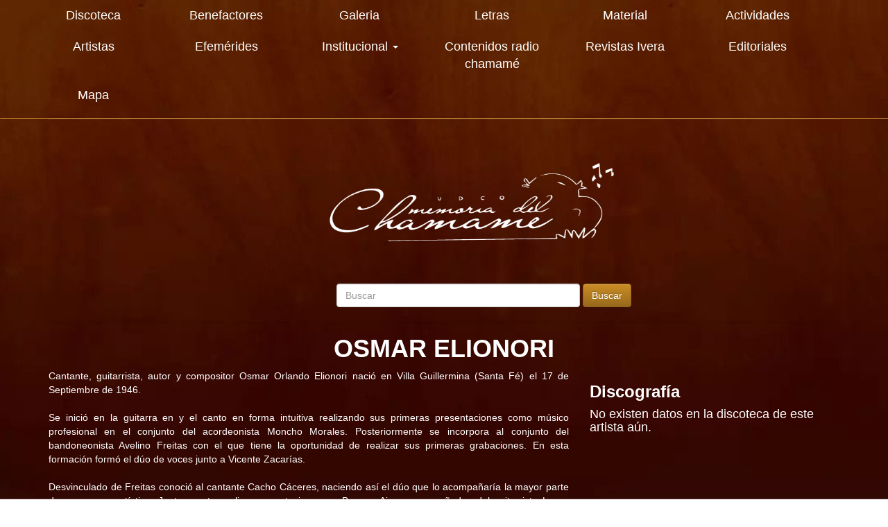

--- FILE ---
content_type: text/html; charset=utf-8
request_url: https://www.fundacionmemoriadelchamame.com/biografia/802/
body_size: 5330
content:


<!doctype html>
<html class="no-js" lang="">
	<head>
		<meta charset="utf-8">
		<meta http-equiv="X-UA-Compatible" content="IE=edge,chrome=1">
		<title>Fundaci&oacute;n memoria del Chamam&eacute;</title>
		<meta name="description" content="">
		<meta name="keywords" content="museo, virtual, chamame, corrientes, fundaci&oacute;n, memoria">
		<meta name="viewport" content="width=device-width, initial-scale=1">
		<link rel="shortcut icon" type="image/png" href="https://d39z9pe062kwoh.cloudfront.net/static/web/favicon.ico">
		<link rel="stylesheet" href="https://d39z9pe062kwoh.cloudfront.net/static/web/css/normalize.min.css">
		<link rel="stylesheet" href="https://d39z9pe062kwoh.cloudfront.net/static/web/css/bootstrap.min.css">
		<link rel="stylesheet" href="https://d39z9pe062kwoh.cloudfront.net/static/web/css/bootstrap.min.css.map">
		<link rel="stylesheet" href="https://d39z9pe062kwoh.cloudfront.net/static/web/css/bootstrap-theme.min.css">
		<link rel="stylesheet" href="https://d39z9pe062kwoh.cloudfront.net/static/web/css/bootstrap-theme.min.css.map">
		<link rel="stylesheet" href="https://d39z9pe062kwoh.cloudfront.net/static/web/css/main.css">
		
	<meta property="fb:app_id" content="119865681743155" />
	<link rel="stylesheet" href="https://d39z9pe062kwoh.cloudfront.net/static/web/css/photoswipe.css">
	<link rel="stylesheet" href="https://d39z9pe062kwoh.cloudfront.net/static/web/css/default-skin/default-skin.css">
	
	<link rel="stylesheet" href="https://d39z9pe062kwoh.cloudfront.net/static/web/css/biografia.css">


	</head>
	<body>
		<div id="fb-root"></div>
<script>
  window.fbAsyncInit = function() {
    FB.init({
      appId      : '119865681743155',
      xfbml      : true,
      version    : 'v2.6'
    });
  };

  (function(d, s, id){
     var js, fjs = d.getElementsByTagName(s)[0];
     if (d.getElementById(id)) {return;}
     js = d.createElement(s); js.id = id;
     js.src = "//connect.facebook.net/es_LA/sdk.js";
     fjs.parentNode.insertBefore(js, fjs);
   }(document, 'script', 'facebook-jssdk'));
</script>
<script>!function(d,s,id){var js,fjs=d.getElementsByTagName(s)[0],p=/^http:/.test(d.location)?'http':'https';if(!d.getElementById(id)){js=d.createElement(s);js.id=id;js.src=p+'://platform.twitter.com/widgets.js';fjs.parentNode.insertBefore(js,fjs);}}(document, 'script', 'twitter-wjs');</script>
		<!--[if lt IE 8]>
			<p class="browserupgrade">You are using an <strong>outdated</strong> browser. Please <a href="http://browsehappy.com/">upgrade your browser</a> to improve your experience.</p>
		<![endif]-->
		 
    <div class="my-navbar">
			<ul class="seven-cols">
				<li class=" seven text-center">
					<a href="/discotecas/">Discoteca</a>
				</li>
				<li class=" seven text-center">
					<a href="/benefactores/">Benefactores</a>
				</li>
				<li class=" seven text-center">
					<a href="/galerias/">Galeria</a>
				</li>
      <li class=" seven text-center">
					<a href="/letras/">Letras</a>
				</li>
				<li class=" seven text-center">
					<a href="/material/">Material</a>
				</li>
				<li class=" seven text-center">
					<a href="/actividades/">Actividades</a>
				</li>
				
				<li class=" seven text-center">
					<a href="/biografias/">Artistas</a>
				</li>
				<li class=" seven text-center">
					<a href="/efemerides/">Efem&eacute;rides</a>
				</li>
				<li class=" dropdown seven text-center">
					<a href="#" class="institucional white-text dropdown-toggle" data-toggle="dropdown" role="button"
						aria-haspopup="true" aria-expanded="false">Institucional <span class="caret"></span></a>
					<ul class="dropdown-menu">
						<li><a href="/consejoAdm/">Consejo de Administración</a></li>
						<li><a href="/consejoCon/">Consejo Consultivo</a></li>
						<li><a href="/miembros/">Miembros Correspondientes</a></li>
						<li><a href="/objetivos/">Objetivos</a></li>
					</ul>
				</li>
				<li class=" seven text-center">
					<a href="/radio/">Contenidos radio chamamé</a>
				</li>
				<li class=" seven text-center">
					<a href="/revistas/">Revistas Ivera</a>
				</li>
				<li class=" seven text-center">
					<a href="/editoriales/">Editoriales</a>
				</li>
				<li class=" seven text-center">
					<a href="/mapa/">Mapa</a>
				</li>
			</ul>
		</div>
 

		<div class="container">
			<div id="main">
				<nav class="navbar navbar-default">
					<div class="container-fluid">
						<div class="navbar-header">
						<div class="row">
							<button class="navbar-toggle collapsed" type="button" data-toggle="collapse" data-target="#navbar-collapse" aria-expanded="false">
								<span class="sr-only">Navegar</span>
								<span class="icon-bar"></span>
								<span class="icon-bar"></span>
								<span class="icon-bar"></span>
							</button>
							<div id="banner">
							</div>
							<div class="logo-col col-md-8 col-md-offset-4">
								<a href="/" class="pull-left" id="logo"><img src="https://d39z9pe062kwoh.cloudfront.net/static/web/img/logo.png" alt=""></a>
							</div>
							<form class="col-sm-4 col-md-8 col-md-offset-4 hidden-xs searchForm" id="buscarArt" data-source="busqueda">
									<div class="col-md-4">
										<input class="form-control" name="searchInput" type="text" placeholder="Buscar">
									</div>
									<div class="col-md-6 pull-right">
										<button id="buscar" class="btn btn-primary">Buscar</button>
									</div>

							</form>


						</div>


						</div>
					</div>

				</nav>
        
	<!-- Root element of PhotoSwipe. Must have class pswp. -->
<div class="pswp" tabindex="-1" role="dialog" aria-hidden="true">

    <!-- Background of PhotoSwipe. 
         It's a separate element as animating opacity is faster than rgba(). -->
    <div class="pswp__bg"></div>

    <!-- Slides wrapper with overflow:hidden. -->
    <div class="pswp__scroll-wrap">

        <!-- Container that holds slides. 
            PhotoSwipe keeps only 3 of them in the DOM to save memory.
            Don't modify these 3 pswp__item elements, data is added later on. -->
        <div class="pswp__container">
            <div class="pswp__item"></div>
            <div class="pswp__item"></div>
            <div class="pswp__item"></div>
        </div>

        <!-- Default (PhotoSwipeUI_Default) interface on top of sliding area. Can be changed. -->
        <div class="pswp__ui pswp__ui--hidden">

            <div class="pswp__top-bar">

                <!--  Controls are self-explanatory. Order can be changed. -->

                <div class="pswp__counter"></div>

                <button class="pswp__button pswp__button--close" title="Salir (Esc)"></button>

                <button class="pswp__button pswp__button--share" title="Compartir"></button>

                <button class="pswp__button pswp__button--fs" title="Pantalla completa"></button>

                <button class="pswp__button pswp__button--zoom" title="Zoom"></button>

                <!-- Preloader demo http://codepen.io/dimsemenov/pen/yyBWoR -->
                <!-- element will get class pswp__preloader--active when preloader is running -->
                <div class="pswp__preloader">
                    <div class="pswp__preloader__icn">
                      <div class="pswp__preloader__cut">
                        <div class="pswp__preloader__donut"></div>
                      </div>
                    </div>
                </div>
            </div>

            <div class="pswp__share-modal pswp__share-modal--hidden pswp__single-tap">
                <div class="pswp__share-tooltip"></div> 
            </div>

            <button class="pswp__button pswp__button--arrow--left" title="Anterior">
            </button>

            <button class="pswp__button pswp__button--arrow--right" title="Siguiente">
            </button>

            <div class="pswp__caption">
                <div class="pswp__caption__center"></div>
            </div>

        </div>

    </div>

</div>
	<div class="row" id='content'>
		<h1 class="white-text text-center"><strong>OSMAR ELIONORI</strong></h1>
		<div class="col-sm-12 col-md-8">
			<div class="noselect white-text">
				<p class="text-justify">Cantante, guitarrista, autor y compositor Osmar Orlando Elionori naci&oacute; en Villa Guillermina (Santa F&eacute;) el 17 de Septiembre de 1946.</p>
<p class="text-justify">&nbsp;</p>
<p class="text-justify">Se inici&oacute; en la guitarra en y el canto en forma intuitiva realizando sus primeras presentaciones como m&uacute;sico profesional en el conjunto del acordeonista Moncho Morales. Posteriormente se incorpora al conjunto del bandoneonista Avelino Freitas con el que tiene la oportunidad de realizar sus primeras grabaciones. En esta formaci&oacute;n form&oacute; el d&uacute;o de voces junto a Vicente Zacar&iacute;as.</p>
<p class="text-justify">&nbsp;</p>
<p class="text-justify">Desvinculado de Freitas conoci&oacute; al cantante Cacho C&aacute;ceres, naciendo as&iacute; el d&uacute;o que lo acompa&ntilde;ar&iacute;a la mayor parte de su carrera art&iacute;stica. Junto a este realiza presentaciones en Buenos Aires, acompa&ntilde;ados del guitarrista Lucas Falc&oacute;n y posteriormente por el bandoneonista Andr&eacute;s Carles.</p>
<p class="text-justify">&nbsp;</p>
<p class="text-justify">Posteriormente revistan en el conjunto de Alberto Ovando, cuando son invitados en el a&ntilde;o 1972 por el gran acordeonista mercede&ntilde;o Fito Ledesma para integrarse a su conjunto. Junto al &ldquo;Capo del Acorde&oacute;n&rdquo; participa de la grabaci&oacute;n de los discos &ldquo;larga duraci&oacute;n&rdquo; &ldquo;Recordando a la tranquera&rdquo; y &ldquo;Pay Ubre Orilla&rdquo; siempre en d&uacute;o con Cacho C&aacute;ceres y posteriormente en el disco &ldquo;Notas de un acorde&oacute;n&rdquo; donde form&oacute; el d&uacute;o junto a Marcos Obreg&oacute;n.</p>
<p class="text-justify">&nbsp;</p>
<p class="text-justify">Con Fito Ledesma tiene la oportunidad de presentarse en las principales pistas del conurbano bonaerense y giras al Litoral y Paraguay hasta el a&ntilde;o 1975 en que Elionori abandona la vida art&iacute;stica.</p>
<p class="text-justify">&nbsp;</p>
<p class="text-justify">Osmar Elionori est&aacute; radicado en la localidad de Sarandi (Buenos Aires).</p>
			</div>
			
				<h3 class="white-text"><strong>Imagenes</strong></h3>
			
			<div class="my-gallery" itemscope itemtype="http://schema.org/ImageGallery">
				
					<figure class="col-xs-12" itemprop="associatedMedia" itemscope itemtype="http://schema.org/ImageObject" >
						<a href="https://d39z9pe062kwoh.cloudfront.net/media/images/Osmar_Elionori.jpg" itemprop="contentUrl" data-size="2097x3174">
							<img src="https://d39z9pe062kwoh.cloudfront.net/media/images/Osmar_Elionori.jpg" itemprop="thumbnail">
						</a>
						<figcaption itemprop="caption description">OSMAR ELIONORI</figcaption>
					</figure>
				
			</div>
			
				<h3 class="white-text"><strong>Canciones</strong></h3>
			
			
				<h4 class="white-text">PERFUME DE SELVA (Pedro Mendoza - Rodolfo Leoni)</h4>
				<h5 class="white-text">FITO LEDESMA y SU CONJUNTO cantan CACERES - ELIONORI</h5>
				<audio controls controlsList="nodownload"><source src="https://d39z9pe062kwoh.cloudfront.net/media/archive/Biografias/OscarElionori/Perfume.mp3" type="audio/mpeg">Su explorador es antiguo. Actualicelo para reproducir audios.</audio>
			
				<h4 class="white-text">A VILLA GUILLERMINA (Ricardo Visconti Vallejos - Gregorio Molina)</h4>
				<h5 class="white-text">FITO LEDESMA y SU CONJUNTO cantan CACERES - ELIONORI</h5>
				<audio controls controlsList="nodownload"><source src="https://d39z9pe062kwoh.cloudfront.net/media/archive/Biografias/OscarElionori/A.mp3" type="audio/mpeg">Su explorador es antiguo. Actualicelo para reproducir audios.</audio>
			
				<h4 class="white-text">SOLAR GUARANI (Damaso del Valle - Fito Ledesma)</h4>
				<h5 class="white-text">FITO LEDESMA y SU CONJUNTO cantan OBREGON - ELIONORI</h5>
				<audio controls controlsList="nodownload"><source src="https://d39z9pe062kwoh.cloudfront.net/media/archive/Biografias/OscarElionori/Solar.mp3" type="audio/mpeg">Su explorador es antiguo. Actualicelo para reproducir audios.</audio>
			
		</div>
		<div class="col-sm-12 col-md-4">
			<h3 class="white-text"><strong>Discograf&iacute;a</strong></h3>
			
				<h4 class="white-text">No existen datos en la discoteca de este artista a&uacute;n.</h4>
			

		</div>
	</div>
	<div class="fb-comments" data-href="" data-numposts="5"></div>
	

			</div>
			<div id='footer'>
				<div class="footer">
					<div class="col-xs-12 col-sm-4 white-text">
						<address>
							<strong>Cont&aacute;ctenos</strong><br>
							Direcci&oacute;n: Pago largo 1745<br>
							<abbr title="Tel&eacute;fono">Tel:</abbr> +54(03794)-431177<br>
							Mail: museodelchamame@gmail.com
						</address>
					</div>
					<div class="col-sm-4 hidden-xs separator" id="socialFooter">
						<div class="fb-like" data-href="https://www.facebook.com/fundacion.memoriadelchamame" data-layout="button_count" data-action="like" data-show-faces="false" data-share="true"></div>
						<a href="https://twitter.com/Chamamemoria" class="twitter-follow-button" data-show-count="false" data-lang="es">Seguir a @Chamamemoria</a>
					</div>
					<div class="col-sm-4 hidden-xs separator white-text">
						<strong>Desarrollado por: Manuel Zubieta</strong><br>
					</div>
				</div>
			</div>
		</div>
		<script src="https://d39z9pe062kwoh.cloudfront.net/static/web/js/vendor/jquery-1.11.2.min.js"></script>
		<script src="https://d39z9pe062kwoh.cloudfront.net/static/web/js/vendor/bootstrap.min.js"></script>
		<script>
			function openRadio() {
					var radio = document.getElementById('radioPlayer')
					radio.style.display = "flex"
					var radioContent = radio.outerHTML
					var newWindow = window.open("", "", "width=500,height=400")
					var doc = newWindow.document
					doc.open()
					doc.write(radioContent)
					doc.title = "Radio chamamé"
					radio.style.display = "none"
					doc.close()
				}

			$(document).ready(function(){
				// $.getScript("https://d39z9pe062kwoh.cloudfront.net/static/web/js/laterales.js", function(data, textStatus, jqxhr ) {
				// 	loadLaterales()
				// 	setInterval(loadLaterales, 5000);
				// });
				$.getScript("https://d39z9pe062kwoh.cloudfront.net/static/web/js/banners.js", function(){
					var des =  "https://d39z9pe062kwoh.cloudfront.net/static/web/img/desarrollar.jpg";
					var incl =  "https://d39z9pe062kwoh.cloudfront.net/static/web/img/incluir.jpg";
					var moder =  "https://d39z9pe062kwoh.cloudfront.net/static/web/img/modernizar.jpg";
					var sadaic = "https://d39z9pe062kwoh.cloudfront.net/static/web/img/sadaic.jpg";
					var banners = [des, incl, moder, sadaic];

					var promises = banners.map(url => fetch(url).then(y => y.blob()));
					Promise.all(promises).then(results => {
						setInterval(loadBanners, 35000, results);
					});

				});
				$.getScript("https://d39z9pe062kwoh.cloudfront.net/static/web/js/search.js", function(){});
				$.getScript("https://d39z9pe062kwoh.cloudfront.net/static/web/js/facebook.js", function(){});
				$('body').on('contextmenu', 'img', function(e){ return false; });
			})
		</script>
		
	<script src="https://d39z9pe062kwoh.cloudfront.net/static/web/js/photoswipe.min.js"></script>
	<script src="https://d39z9pe062kwoh.cloudfront.net/static/web/js/photoswipe-ui-default.min.js"></script>
	<script src="https://d39z9pe062kwoh.cloudfront.net/static/web/js/galeria.js"></script>

	</body>
</html>


--- FILE ---
content_type: text/css
request_url: https://d39z9pe062kwoh.cloudfront.net/static/web/css/main.css
body_size: 1201
content:
/*! HTML5 Boilerplate v5.0 | MIT License | http://h5bp.com/ */

html {
	color: #222;
	font-size: 1em;
	line-height: 1.4;
}

audio,
canvas,
iframe,
img,
svg,
video {
	vertical-align: middle;
}

.white-text{
	color:white;
}

.brown-text{
	color:#895b20;
}

html{
	height: 100%
}

body, .navbar, .jumbotron{
	background: url('../img/fondo.jpg') no-repeat center center fixed;
	-webkit-background-size: cover;
  	-moz-background-size: cover;
  	-o-background-size: cover;
  	background-size: cover;
}

#main{
	margin-bottom: -80px;
	margin-left: auto;
	margin-right: auto;
	padding-bottom: 100px;
	min-height: 659px;
}

.navbar{
	margin:0px;
	border:0px;
}

#buscarArt{
	margin-top: 58px;
}

#buscarArt input{
	width: 100%;
}

p{
	margin: 0;
}

.navbar-default .navbar-nav > li > a {
	color: white
}

#navbar-collapse {
	border-bottom: 1px rgb(218,157,56) solid;
}

.my-navbar {
	width: 100%;
	border-bottom: 1px rgb(218, 157, 56) solid;
	
}


.my-navbar > ul > li {
	margin-left: 1.5px;
	color: white;
	display: inline-block;
	padding: 10px;
	vertical-align: top;
	font-size: 18px;
	
}

li > a{
	color:white
}

@media (max-width: 768px) {
	.my-navbar>ul>li {
		font-size: 10px;
	 }
}

@media(max-width: 767px) {
	.my-navbar>ul>li {
			display: block;
			padding: 10px;
			margin: 0;
	
		}
}

@media (min-width: 320px){
	.sadaic-col #sadaic img{
		height:25px; 
		width:60px;
		margin-top:15px;
		float:right;
	}

	.logo-col #logo img{
		height:25px; 
		width:60px;
		margin-top:15px;
		float:left;
	}

	#radio-container {
		width: 100%;
		margin: 10px;
	}
}

@media (min-width: 768px){
	.logo-col #logo img{
		height: 120px;
		width: 300px;
	}

	.sadaic-col #sadaic img{
		height: 120px;
		width: 300px;

	}
	#footer {
		font-size: 11px;
	}

	.navbar-header{
		padding: 0px 15px;
		width: 100%;
	}
	.nav{
		width: 100%;
	}
	
	.seven-cols .seven{
		width: 15%;
	}

		
	.my-navbar>ul>li {
		padding-top: 10px;
	}
	
	.institucional{
		width:63px;
		height: 54px;
		margin-left:3px;
	}
	#buscar{
		margin-top: 10px;
	}
}

@media (max-width: 1023px) {
	#banner {
		display: none;
	}
}

@media (min-width: 1024px){
	.nav>li>a{
		font-size: 18px;
	}


	#buscarArt input{
		width: 125%;
	}
	#buscarArt{
		margin-bottom: 20px;
	}

	#buscar {
		margin-top: 0px;
	}

	.sadaic-col #sadaic img{
		width: 420px;
		height: 120px;
	}

	#banner {
		display: inline-block;
		width: 20px;
		height: 20px;
		margin-top: 20px;
	}

	.logo-col #logo img{
		width:420px;
		height: 120px;
	}
	#footer {
		font-size: 14px;
	}
}

@media (min-width: 1200px){
	#buscarArt input{
		width: 170%;
	}
}

.navbar-default .navbar-nav>.active>a,
.navbar-default .navbar-nav>.active>a:focus,
.navbar-default .navbar-nav>.active>a:hover,
.navbar-default .navbar-nav>.open>a,
.navbar-default .navbar-nav>.open>a:focus,
.navbar-default .navbar-nav>.open>a:hover{
	background: rgb(218,157,56);
}

#footer{
	margin: 0px 15px;
	height: 80px;
	border-top: 1px rgb(218,157,56) solid;
}

address{
	margin-bottom: 0px;
}

.footer .separator{
	height: 60px;
	border-left: 1px #fff solid;
}

.lateral{
	-webkit-filter: sepia(100%) blur(1px); /* Chrome, Safari, Opera */
	filter: sepia(100%) blur(1px);
	max-height: 200px;
	max-width: 150px;
	position: absolute;
}

.lateral-left{
	left:-135px;
}

.lateral-right{
	left:1155px;
}

.lateral-active{
	opacity: 1;
	animation-name: example;
	animation-duration: 20s;
	animation-iteration-count: infinite;
	animation-direction: alternate;
}

.lateral-delay{
	opacity: 0;
	animation-name: example1;
	animation-duration: 20s;
	animation-iteration-count: infinite;
	animation-direction: alternate;
}

body>.container{
	position: relative;
}

#radio {
	margin-top: 10px;
	margin-bottom: 20px;
	display: flex;
	justify-content: center;
	align-items: center;
	text-align: center;
}

#logo-radio {
	max-width: 100%;
	height: 10vmax;
}

#logo-radio-container {
	width: 100%;
	margin-bottom: 10px;
}

.text-center {
	text-align: center;
}

.table > td > a{
	color: white
}

tr:first-child {
	color: white
}

tr:nth-child(2) {
	color: white
}

* {
	-webkit-touch-callout: none; /* iOS Safari */
	  -webkit-user-select: none; /* Safari */
	   -khtml-user-select: none; /* Konqueror HTML */
		 -moz-user-select: none; /* Firefox */
		  -ms-user-select: none; /* Internet Explorer/Edge */
			  user-select: none; /* Non-prefixed version, currently
									supported by Chrome and Opera */
}

--- FILE ---
content_type: text/css
request_url: https://d39z9pe062kwoh.cloudfront.net/static/web/css/biografia.css
body_size: 140
content:
.my-gallery {
  width: 100%;
  float: left;
}
.my-gallery img {
  max-width: 150px;
  max-height: 150px;
  width: auto;
  height: auto;
}
.my-gallery figure {
  display: block;
  float: left;
  margin: 0 5px 5px 0;
  width:auto;
}
.my-gallery figcaption {
  display: none;
}

--- FILE ---
content_type: application/javascript
request_url: https://d39z9pe062kwoh.cloudfront.net/static/web/js/search.js?_=1768908887777
body_size: 215
content:
$(document).ready(function() {
	searchsForms = $('.searchForm');
	$.each(searchsForms, function(index, val) {
		$(this).submit(function(event) {
			event.preventDefault();
			var where = $(this).attr('data-source');
			var data = $(this).serializeArray()[0].value;
			if (data) {
				window.location.pathname = where+'/' +  data+'/';
			}
		});
	});
});

--- FILE ---
content_type: application/javascript
request_url: https://d39z9pe062kwoh.cloudfront.net/static/web/js/banners.js?_=1768908887776
body_size: 283
content:
function loadBanners(banners) {
	let images = []

	function clearImages() {
		let imagesToDelete = document.getElementsByClassName('banner-img')
		for (let index = 0; index < imagesToDelete.length; index++) {
			imagesToDelete[index].style.display = 'none';
		}
	}

    function crearImagenes(url) {
		var newImg = new Image();
        var objectURL = URL.createObjectURL(url);
		newImg.src = objectURL;
        newImg.width = 240;
        newImg.heigth = 120;
		newImg.className = 'banner-img';
        newImg.style.display = "none";
        newImg.style.margin = '0px auto 0px auto';
        banner = document.getElementById('banner');
        banner.appendChild(newImg);
		return newImg;
	}
	
    clearImages()
    $.each(banners, function(_, val) {
        images.push(crearImagenes(val));
    });

    function hideImage(image, index) {
        image.style.display = "none";
        if (index) {
            images[index].style.display = 'block';
        }
    }

    images[0].style.display = 'block';
    setTimeout(hideImage, 3000, images[0], 1);
    setTimeout(hideImage, 6000, images[1], 2);
    setTimeout(hideImage, 9000, images[2], 3)
    setTimeout(hideImage, 12000, images[3])

}


